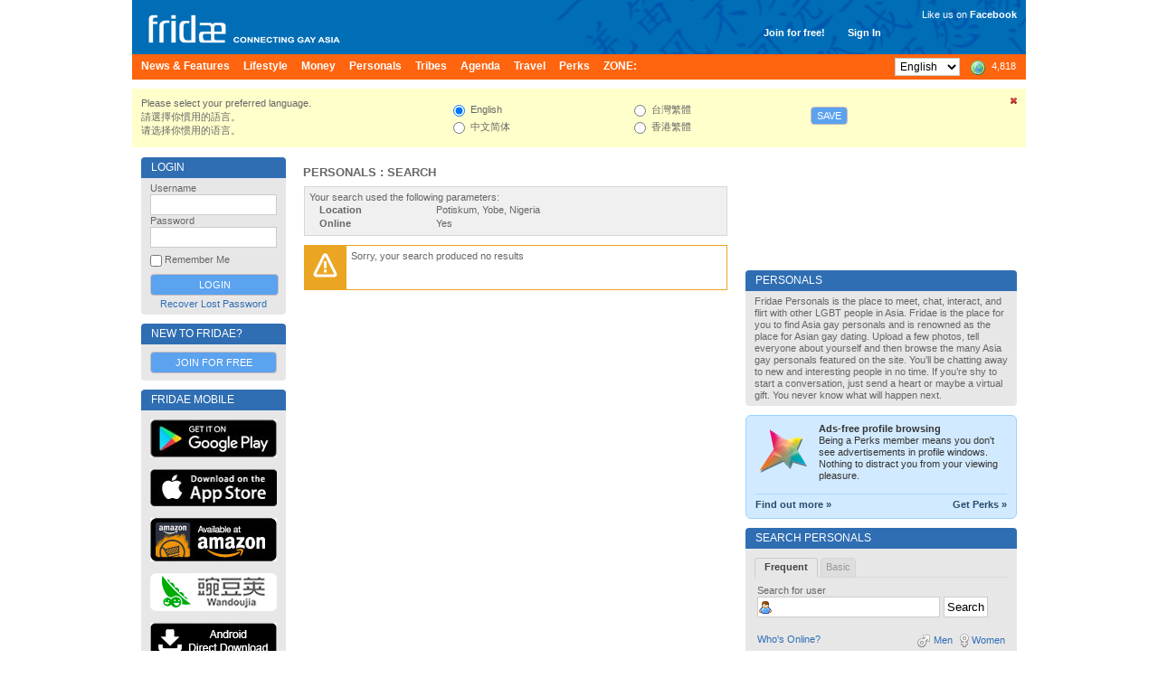

--- FILE ---
content_type: text/html; charset=UTF-8
request_url: https://www.fridae.asia/gay-asia-personals/search-results.php?c=0c8ee101e6d3fdc61743e9de77b7f0e5-76df316d4741a13008e86ca9662b9eae&giftshow=0
body_size: 15170
content:
<!DOCTYPE html>
<html lang="en" >
<head>
<meta charset="utf-8">
<meta name="apple-itunes-app" content="app-id=400632898">
<meta http-equiv="X-UA-Compatible" content="IE=edge" />
<title>Fridae | Empowering LGBT Asia</title>
<!-- 20260123101611 // production // www1 -->
<meta http-equiv="Content-type" content="text/html; charset=utf-8" />
<meta name="google-site-verification" content="xcLjAvHRISiv-2TXR2q0Z9Bcpb5tFPKb5fnhKSnQkbI" />
<meta name="description" content="Looking for love, friendship, or just fun? Join Fridae's gay personals to meet gay men and women across Asia. Get the best gay dating in Asia - for free!" />
<meta name="bitly-verification" content="c94a6777c34d" />
<meta http-equiv="imagetoolbar" content="no" />
<meta name="propeller" content="89f2bca1e9673a3145d5cc3fd0d38ab9" />
<meta name="keywords" content="best lgbt, top lgbt, top gay, best gay, NO 1 gay, NO 1 lgbt, gay, personals, lgbt, community, social networking, fridae, fridae.com, lesbian, date, dating, hearts, messages, gay sex, gay personals, gay dating, lesbian sex, lesbian dating, transsexuals, shemales, bisexuals, gay boys, gay girls, gay men, grrls, hot boys, hot girls, sexy guys, sexy girls, guys, girls, asia, gay asia, gam, gwm, gay asian, msm, fuck, aids, hiv, information, editorial, news, lifestyle, commentary, auto club, movie club, movies, cars, tennis, love, gay news, lesbian news, gay lifestyle, lesbian lifestyle, singapore, hong kong, china, malaysia, australia, thailand, united states, usa, america, taiwan, united kingdom, uk, britain, england, japan, canada, south korea, indonesia, vietnam, macau, france, philippines, germany, new zealand, netherlands, sydney, melbourne, guangzhou, san francisco, new york city, los angeles, shenzhen, petaling jaya, toronto, penang island, vancouver, johor bahru, central area, chaoyang district, nanjing, brisbane, perth, chengdu, hangzhou, subang jaya, kuching, central, cheras, chicago, paris, kota kinabalu, wuhan, seattle, ho chi minh city, bedok" />
<link rel="alternate" hreflang="x-default" href="http://www.fridae.asia/gay-asia-personals/search-results.php?c=0c8ee101e6d3fdc61743e9de77b7f0e5-76df316d4741a13008e86ca9662b9eae&giftshow=0" />
<link rel="alternate" hreflang="zh-Hant" href="http://www.fridae.asia/tc/gay-asia-personals/search-results.php?c=0c8ee101e6d3fdc61743e9de77b7f0e5-76df316d4741a13008e86ca9662b9eae&giftshow=0" />
<link rel="alternate" hreflang="zh-Hans" href="http://www.fridae.asia/sc/gay-asia-personals/search-results.php?c=0c8ee101e6d3fdc61743e9de77b7f0e5-76df316d4741a13008e86ca9662b9eae&giftshow=0" />
<link rel="alternate" hreflang="zh-Hans-HK" href="http://www.fridae.asia/hk/gay-asia-personals/search-results.php?c=0c8ee101e6d3fdc61743e9de77b7f0e5-76df316d4741a13008e86ca9662b9eae&giftshow=0" />
<link rel='stylesheet' type='text/css' href='https://cs.fridae.drstcdn.com/css/fridae2016.css?c' />
<link rel='stylesheet' type='text/css' href='https://cs.fridae.drstcdn.com/css/chat/mmc-chat.css?p' />
<link rel='stylesheet' type='text/css' href='https://cs.fridae.drstcdn.com/css/fridae-personals.css' />
<link rel='stylesheet' type='text/css' href='https://cs.fridae.drstcdn.com/css/jquery.modal.min.css' />
<link rel='stylesheet' type='text/css' href='https://cs.fridae.drstcdn.com/css/tooltip.css' />
<script type='text/javascript'>
/*NOREADY*/ 
userId=0;
userLang='en';
adminId=0;
prefix='';
</script>
<script type='text/javascript'>
/*NOREADY*/ var googletag = googletag || {}; 
 googletag.cmd = googletag.cmd || [];</script>
<script type='text/javascript'>
/*NOREADY*/ googletag.cmd.push(function() {
 addtag0 = googletag.defineSlot('/1107689/skyscraper_runofsite', [160, 600], 'div-gpt-ad-1360814740406-0').addService(googletag.pubads());
addtag1 = googletag.defineSlot('/1107689/mini_highlights', [160, 90], 'div-gpt-ad-1360813590042-1').addService(googletag.pubads());
addtag2 = googletag.defineSlot('/1107689/mini_agenda', [160, 90], 'div-gpt-ad-1360814120985-2').addService(googletag.pubads());
addtag3 = googletag.defineSlot('/1107689/mini_directory', [160, 90], 'div-gpt-ad-1360814147114-3').addService(googletag.pubads());
addtag4 = googletag.defineSlot('/1107689/feature_ros_clean', [300, 250], 'div-gpt-ad-1360814442931-4').addService(googletag.pubads());
addtag5 = googletag.defineSlot('/1107689/footer_728x90', [728, 90], 'div-gpt-ad-1406615342014-5').addService(googletag.pubads());
googletag.pubads().enableSingleRequest(); 
 googletag.pubads().collapseEmptyDivs(); 
 googletag.enableServices(); 
 });</script>
<script type='text/javascript' src='https://js.fridae.drstcdn.com/js/temp.js'></script>
<script type='text/javascript' src='https://js.fridae.drstcdn.com/js/jquery-1.4.2.min.js'></script>
<script type='text/javascript' src='https://js.fridae.drstcdn.com/js/yui/2.7.0/yahoo-dom-event/yahoo-dom-event.min.js'></script>
<script type='text/javascript' src='https://js.fridae.drstcdn.com/js/yui/2.7.0/connection/connection-min.js'></script>
<script type='text/javascript' src='https://js.fridae.drstcdn.com/js/yui/2.7.0/json/json-min.js'></script>
<script type='text/javascript' src='https://js.fridae.drstcdn.com/js/fridae-location-drilldown.min.js'></script>
<script type='text/javascript' src='https://js.fridae.drstcdn.com/js/jquery-1.8.min.js'></script>
<script type='text/javascript' src='https://js.fridae.drstcdn.com/js/jquery.qtip.js'></script>
<script type='text/javascript' src='https://js.fridae.drstcdn.com/js/jquery-timer.min.js'></script>
<script type='text/javascript' src='https://js.fridae.drstcdn.com/js/fridae.min.js?8.7'></script>
<script type='text/javascript' src='https://js.fridae.drstcdn.com/js/jquery-visable-min.js'></script>
</head>
<body class="FridaeVersionSix UserPreferenceHeightImperial UserPreferenceWeightImperial" onLoad="locationCleanup('loc');"><a name='topofpage'></a>
<div id="profilemodalview" style="display:none;">
    <iframe id="profilemodalviewframe" name="profilemodalviewframe" frameBorder="0" width="825px" height="693px" src=""></iframe>
</div>
<!-- BEGIN chat -->
    <div id="mmc-chat" class="color-default" style="">
        <!-- BEGIN CHAT BOX -->
        <div class="chat-box">
            <!-- BEGIN CHAT BOXS -->
            <ul class="boxs">
                
            </ul>
            <!-- END CHAT BOXS -->
            <div class="icons-set">
                <div class="stickers">
                    <div class="had-container">
                        <div class="row">
                            <div class="s12">
                                <ul class="tabs" style="width: 100%;height: 60px;">
                                    <li class="tab col s3">
                                        <a href="#tab1" class="active">
                                            <img src="https://im.fridae.drstcdn.com/img/icons/smile/1.png" alt="" />
                                        </a>
                                    </li>
                                    <li class="tab col s3"><a href="#tab2">Test 2</a></li>
                                </ul>
                            </div>
                            <div id="tab1" class="s12 tab-content">
                                <ul>
                                    <li><img src="https://im.fridae.drstcdn.com/img/icons/smile/1.png" /></li>
                                    <li><img src="https://im.fridae.drstcdn.com/img/icons/smile/10.png" /></li>
                                    <li><img src="https://im.fridae.drstcdn.com/img/icons/smile/11.png" /></li>
                                    <li><img src="https://im.fridae.drstcdn.com/img/icons/smile/12.png" /></li>
                                    <li><img src="https://im.fridae.drstcdn.com/img/icons/smile/13.png" /></li>
                                    <li><img src="https://im.fridae.drstcdn.com/img/icons/smile/14.png" /></li>
                                    <li><img src="https://im.fridae.drstcdn.com/img/icons/smile/2.png" /></li>
                                    <li><img src="https://im.fridae.drstcdn.com/img/icons/smile/3.png" /></li>
                                    <li><img src="https://im.fridae.drstcdn.com/img/icons/smile/4.png" /></li>
                                    <li><img src="https://im.fridae.drstcdn.com/img/icons/smile/5.png" /></li>
                                    <li><img src="https://im.fridae.drstcdn.com/img/icons/smile/6.png" /></li>
                                    <li><img src="https://im.fridae.drstcdn.com/img/icons/smile/7.png" /></li>
                                    <li><img src="https://im.fridae.drstcdn.com/img/icons/smile/8.png" /></li>
                                    <li><img src="https://im.fridae.drstcdn.com/img/icons/smile/9.png" /></li>
                                </ul>
                            </div>
                            <div id="tab2" class="s12 tab-content">Test 2</div>
                        </div>
                    </div>
                </div>
            </div>
        </div>
    </div>
        <!-- END CHAT BOX -->

<div id='LangEN'  >  <div id='EdEN'>
<div class='Website'>
<div class='SkinStandard' style='background:none;'>

<div class='FridaeMasthead'>
<div class=''>
<div class='Masthead' style='background:url(https://im.fridae.drstcdn.com/img/fridae-header-2016.jpg) no-repeat'>
  <div class='MastTop' style='background:none'>
    <a href='/'><h1 class='Logo'><span>Fridae</span></h1></a>
    <div class='Account' style='right: 160px; top: 30px'><span class='Item'><a href='/signup'>Join for free!</a></span><span class='Item'><a href='#loginform'>Sign In</a></span></div>
<div class='Account' style='font-weight:normal; text-align: right; top: 10px'><div style='padding-bottom: 5px'>Like us on <a href='https://www.facebook.com/pages/Fridae/93146446386' target='_blank' style='color: #fff'><strong style='font-weight:bold;'>Facebook</strong></a></div> <iframe src='//www.facebook.com/plugins/like.php?locale=en_GB&href=http%3A%2F%2Fwww.facebook.com%2Fpages%2FFridae%2F93146446386&amp;send=false&amp;layout=button_count&amp;width=85&amp;show_faces=false&amp;font=arial&amp;colorscheme=light&amp;action=like&amp;height=21&amp;appId=585007508200342' scrolling='no' frameborder='0' style='border:none; overflow:hidden; width:85px; height:21px;' allowTransparency='true'></iframe></div>
  </div>
  <div class='MastMenu'>
<table class='MenubarInner'><tr>
<td class='L'><table><tr>
<td class='Inactive' id='optnewsfeatures'><span><a href='/gay-news/'><h4>News & Features </h4></a></span></td>
<td class='Inactive' id='optlifestyle'><span><a href='/lifestyle/'><h4>Lifestyle </h4></a></span></td>
<td class='Inactive' id='optMoney'><span><a href='/money/'><h4>Money </h4></a></span></td>
<td class='Inactive' id='optpersonals'><span><a href='/gay-asia-personals/'><h4>Personals </h4></a></span></td>
<td class='Inactive' id='opttribes'><span><a href='/gay-discussion-forums/'><h4>Tribes </h4></a></span></td>
<td class='Inactive' id='optagenda'><span><a href='/agenda/'><h4>Agenda </h4></a></span></td>
<td class='Inactive' id='opttravel'><span><a href='/travel-gay-asia/browse.php'><h4>Travel </h4></a></span></td>
<td class='Inactive' id='optperks'><span><a href='/membership/'><h4>Perks </h4></a></span></td>
<td id='opzone' class='Inactive'><span><a href='/zone'><h4>ZONE:</h4></a></span></td></tr></table>
</td>
<td class='R'><table><tr>
<td class='Lang'><select name="lang" id="lang" autocomplete="off" onchange="languageChange();"><option value="en" selected="selected">English</option><option value="sc">&#20013;&#25991;&#31616;&#20307;</option><option value="tc">&#21488;&#28771;&#32321;&#39636;</option><option value="hk">&#39321;&#28207;&#32321;&#39636;</option></select></td>
<td class='OnlineNumber'><a href='/gay-asia-personals/index.php' title='Worldwide'><span class='Number World'>4,818</span></a></td>
</tr></table>
</td>
</tr></table>
</div>
</div>
</div>
</div>
<div class='Fridae'>
<div class='EditionSelection' id='editionSelectionDiv'>
<div class='Close'><a href='javascript:langSelectClose();' title='Close this panel'><img src='/img/fugue/cross-small.png' width='16' height='16' /></a></div>
<div class='Intro'>
<p>Please select your preferred language.</p>
<p>&#35531;&#36984;&#25799;&#20320;&#24931;&#29992;&#30340;&#35486;&#35328;&#12290;</p>
<p>&#35831;&#36873;&#25321;&#20320;&#24815;&#29992;&#30340;&#35821;&#35328;&#12290;</p>
</div>
<div class='Options1 LangOpts'>
<div><input type="radio" name="langselect" id="langselecten" value="en" class="Radio" checked="checked" onclick="selectedEdition = 'en';"> English</div>
<div><input type="radio" name="langselect" id="langselectsc" value="sc" class="Radio" onclick="selectedEdition = 'sc';"> &#20013;&#25991;&#31616;&#20307;</div>
</div>
<div class='Options2 LangOpts'>
<div><input type="radio" name="langselect" id="langselecttc" value="tc" class="Radio" onclick="selectedEdition = 'tc';"> &#21488;&#28771;&#32321;&#39636;</div>
<div><input type="radio" name="langselect" id="langselecthk" value="hk" class="Radio" onclick="selectedEdition = 'hk';"> &#39321;&#28207;&#32321;&#39636;</div>
</div>
<div class='SaveBtn'><button name="langSelectButton" id="langSelectButton" class="Button" onclick="return langSelectSave();">Save</button></div>
</div>
<table cellspacing='10' cellpadding='0' border='0' class='Content' id='ContentArea'><tr valign='top'>
<td id="LeftColumn"><div id='LeftColumnInner'>
<a name='loginform'></a>
<div class='Box'>
<div class='Upper'><table class='Title'><tr><td class='L'><h2>Login</h2></td></tr></table></div><div class='BoxContent'>
<div class='Inner'>
<div class='PanelLogin'>
<form action="/login.php" method="post" id="" name="" class=""><input type="hidden" name="destination" id="destination" value="http://www.fridae.asia/gay-asia-personals/search-results.php?c=0c8ee101e6d3fdc61743e9de77b7f0e5-76df316d4741a13008e86ca9662b9eae&amp;giftshow=0" /><div class='Username'>
    <label for='login'>Username</label>
    <input type="text" name="username" id="username" value="" class="Text" autocomplete="off" autocorrect="off" autocapitalize="off" spellcheck="off" />
</div>
<div class='Password'>
    <label for='password'>Password</label>
    <input type="password" name="password" id="password" value="" class="Text" />
</div>
<div class='Remember'><input type="checkbox" name="remember" id="remember" value="1" class="Checkbox"> Remember Me</div>
<div class='Submit'>
    <input type="submit" name="signIn" id="signIn" value="Login" class="Submit" />
</div>
<div class='Forgot'><a href='/service/lost-password.php'>Recover Lost Password</a></div>
</form></div>
</div>
</div>
</div>
<div class='Box'>
<div class='Upper'><table class='Title'><tr><td class='L'><h2>New to Fridae?</h2></td></tr></table></div><div class='BoxContent'>
<div class='Inner'>
<div align='center'>
<a href='/signup/' class='btn'>Join for Free</a>
</div>
</div>
</div>
</div>
<div class='PanelApp'>
<div class='Box'>
<div class='Upper'><table class='Title'><tr><td class='L'><h2>Fridae Mobile</h2></td></tr></table></div><div class='BoxContent'>
<div class='Inner'>
<a href='https://play.google.com/store/apps/details?id=com.dragonstack.fridae&hl=en' target='_blank'>
<img alt='Fridae Android App' src='https://im.fridae.drstcdn.com/img/app/android-app-button-en.jpg' style='padding: 5px 0'>
</a><a href='https://itunes.apple.com/gb/app/fridae-gay-lesbian-transgender/id400632898' target='_blank'>
<img alt='Fridae iOS App' src='https://im.fridae.drstcdn.com/img/app/btn-appstore_en.jpg' style='padding: 5px 0'>
</a><a href='https://www.amazon.com/Fridae-asia-Fridae-LGBT-Asia/dp/B01G8TOW5A' target='_blank'>
<img alt='Fridae Android App on Amazon' src='https://im.fridae.drstcdn.com/img/app/amazon-appstore.jpg' style='padding: 5px 0'>
</a><a href='http://www.wandoujia.com/apps/com.dragonstack.fridae' target='_blank'>
<img alt='Fridae下载_Fridae手机版下载_Fridae安卓版免费下载 - 豌豆荚官网' src='https://im.fridae.drstcdn.com/img/app/android-app-button-pp.png' style='padding: 5px 0'>
</a><a href='http://fridae.asia/downloads/com.dragonstack.fridae-latest.apk' target='_blank'>
<img alt='Fridae Android App Direct Download' src='https://im.fridae.drstcdn.com/img/app/directen.png' style='padding: 5px 0'>
</a></div>
</div>
</div>
</div>
<div class='PerksBox'>
                            <div class='ContentPad'>
                                <div class='PBContent'>
                                    <div align='center'>
                                        <a href='http://www.wandoujia.com/apps/com.dragonstack.fridae' target='_blank'>
                                            <img src='https://im.fridae.drstcdn.com/img/app/pp-qr.png' alt='Wandoujia' />
                                        </a>
                                    </div>
                                </div>
                            </div>
                          </div><div class='PerksBox'>
<div class='ContentPad'>
<div class='PBTitle' ><a style='height: auto;' href='/membership/'><span>Fridae Perks</span></a></div>
<div class='PBContent'><div align='center'>
<div class='Button'><a href='/membership/index.php?src=leftnavblurp' class='btn'>Tell Me More</a></div>
</div>
</div>
</div>
</div><div class='PanelApp'>
                        <div class='PBContent'>
                            <div align='center'>
                                 <a href='/membership/purchase.php'>
                                    <img src='https://im.fridae.drstcdn.com/img/perks/multicurrency-en-min.jpg' alt='Perks' />
                                </a>
                            </div>
                        </div>
                  </div><div class='AdZone' style=''>
<div class='AdZoneId'>Advertisement</div>
<!-- skyscraper_runofsite -->
        <div id='div-gpt-ad-1360814740406-0' style=' '>
        <script type='text/javascript'>
        googletag.cmd.push(function() { googletag.display('div-gpt-ad-1360814740406-0'); });
        </script>
        </div>
</div>
<div class='AdZone'>
<div class='AdZoneId'>Highlights</div>
<!-- mini_highlights -->
        <div id='div-gpt-ad-1360813590042-1' style='width:160px; '>
        <script type='text/javascript'>
        googletag.cmd.push(function() { googletag.display('div-gpt-ad-1360813590042-1'); });
        </script>
        </div>
</div>
<div class='AdZone'>
<div class='AdZoneId'></div>
<!-- mini_agenda -->
        <div id='div-gpt-ad-1360814120985-2' style='width:160px; '>
        <script type='text/javascript'>
        googletag.cmd.push(function() { googletag.display('div-gpt-ad-1360814120985-2'); });
        </script>
        </div>
</div>
<div class='AdZone'>
<div class='AdZoneId'></div>
<!-- mini_directory -->
        <div id='div-gpt-ad-1360814147114-3' style='width:160px; '>
        <script type='text/javascript'>
        googletag.cmd.push(function() { googletag.display('div-gpt-ad-1360814147114-3'); });
        </script>
        </div>
</div>
<div class='PanelSocial'>
<div class='Box'>
<div class='Upper'><table class='Title'><tr><td class='L'><h2>More About Us</h2></td></tr></table></div><div class='BoxContent'>
<div class='Inner'>
<div class='FridaeBlog'>
<div class='Head'>Latest Blog Post</div>
<div class='Post'><a href='/asian-gay-blog/2017/01/01/13659.change-is-not-always-a-bad-thing'>Change is not always a bad thing (Jan 1)</a></div>
</div>
<div class='Links'>
<a class='Social' style='text-align: center' href='http://www.twitter.com/fridae' target='_new'><img src='https://im.fridae.drstcdn.com/img/twitter-banner.jpg' alt='twitter' /></a>
<a class='Social' style='text-align: center' href='http://www.facebook.com/fridaelgbt' target='_new'><img src='https://im.fridae.drstcdn.com/img/facebook-banner.jpg' alt='facebook' /></a>
<a class='Social' style='text-align: center' href='http://weibo.com/u/5901232202' target='_new'><img src='https://im.fridae.drstcdn.com/img/weibo-banner.jpg' alt='weibo' /></a>
<a class='Social' style='text-align: center' href='http://instagram.com/fridae.asia?ref=badge' target='_new'><img src='https://im.fridae.drstcdn.com/img/ig-badge-view-24.png' alt='instagram' /></a>
</div>
</div>
</div>
</div>
</div>
                
<div class='PanelNewsletter'>
<div class='Box'>
<div class='Upper'><table class='Title'><tr><td class='L'><h2>Newsletters</h2></td></tr></table></div><div class='BoxContent'>
<div class='Inner'>
<ul>
<li><a href='/newsletters/index.php?action=archive&nl=general'>Fridae Newsletter - English Edition</a></li><li><a href='/newsletters/index.php?action=archive&nl=movieclubsg'>Movie Club</a></li><li><a href='/newsletters/index.php?action=archive&nl=autoclub'>Auto Club</a></li></ul>
<div class='Button'><a href='/newsletters/' class='btn'>Subscribe</a></div>
<p align='center' style='padding: 0; margin: 5px 0;'><a href='/newsletters/'>Manage Subscriptions</a></p>
</div>
</div>
</div>
</div>
</div></td><td id='MiddleColumn'><div id='MiddleColumnInner'><div class='PersonalsResults'>
<div class='Box'>
<div class='Upper'><table class='Title'><tr><td class='L'><h2>Personals : Search</h2></td></tr></table></div><div class='BoxContent'>
<div class='Inner'>
<!--  -->
<div class='Parameters'>
<p>Your search used the following parameters:<br>
<table>
<tr><td class='Name'>Location</td><td class='Value'>Potiskum, Yobe, Nigeria</td></tr>
<tr><td class='Name'>Online</td><td class='Value'>Yes</td></tr>
</table>
</div>
<div class='Message clear'><div class='Notice'>
<table><tr>
<td class='Icon'><img src='/img/blank.gif' width='35' height='35' /></td>
<td class='Text'>Sorry, your search produced no results</td>
</tr></table>
</div></div>
</div>
</div>
</div>
</div>
</div></td>
<td id="RightColumn"><div id='RightColumnInner'>
<div style='height:125px;'></div><div class='Box'>
<div class='Upper'><table class='Title'><tr><td class='L'><h2>Personals</h2></td></tr></table></div><div class='BoxContent'>
<div class='Inner'>
Fridae Personals is the place to meet, chat, interact, and flirt with other LGBT people in Asia. Fridae is the place for you to find Asia gay personals and is renowned as the place for Asian gay dating. Upload a few photos, tell everyone about yourself and then browse the many Asia gay personals featured on the site. You’ll be chatting away to new and interesting people in no time. If you’re shy to start a conversation, just send a heart or maybe a virtual gift. You never know what will happen next.</div>
</div>
</div>
<div class='PanelRightPerks'><div class='PerksRightBox'>
    <div class='PerksHolder'>        <table><tr>               <td class='PerksLogo'><img src='/img/perks/button-perkslogo.png' /></td>               <td class='PerksBlurp'><strong>Ads-free profile browsing</strong><br />Being a Perks member means you don't see advertisements in profile windows. Nothing to distract you from your viewing pleasure.</td>        </tr></table>        <div class='PerksMore'>            <div class='' style='float: left'><a href='/perks/?src=rightblurpnew'>Find out more &raquo;</a></div>            <div class='' style='float: right'><a href='/perks/purchase.php?src=rightblurpnew'>Get Perks &raquo;</a></div>        </div>        <br clear='both' />    </div></div></div>
<div class='PanelSearchPersonals'><div class='Box'>
<div class='Upper'><table class='Title'><tr><td class='L'><h2>Search Personals</h2></td></tr></table></div><div class='BoxContent'>
<div class='Tabset'>
<div class='TabLayoutStandard'><div class='Tabs'>
<ul><li id='searchpersonals1'><a href='javascript:void(0);' onClick="clickTab('searchpersonals', 'searchpersonals1');">Frequent</a></li>
<li id='searchpersonals2'><a href='javascript:void(0);' onClick="clickTab('searchpersonals', 'searchpersonals2');">Basic</a></li>
</ul>
</div>
</div>
<div class='Inner'>
<div id='searchpersonals1content'><div class='UsernameSearch'>
<form action="/gay-asia-personals/search-process.php" method="post" id="usernamesearchform" name="usernamesearchform" class=""><input type="hidden" name="usermatchtype" id="usermatchtype" value="partial" /><table><tr>
<td><label for='userSearch'>Search for user</label>
    <div class='UsernameInput'><input type="text" name="username" id="username" value="" class="Text" /></div></td>
<td><input type="submit" name="submitBtn" id="submitBtn" value="Search" class="Submit" onclick="if (!document.forms['usernamesearchform'].username.value) return false;" /></td>
</tr></table>
</form></div>
<ul class='QuickLinks'>
<li><a href='/gay-asia-personals/whosonline.php'>Who's Online?</a> <div class='Filter'><a href='/gay-asia-personals/whosonline.php?gender=F'><img src='https://im.fridae.drstcdn.com/img/fugue/gender-female.png' />Women</a></div><div class='Filter'><a href='/gay-asia-personals/whosonline.php?gender=M'><img src='/img/fugue/gender.png' /> Men</a></div></li>
<li><a href='/gay-asia-personals/radar.php'>Radar - Who's Around You</a> <div class='Filter'><a href='/gay-asia-personals/radar.php?gender=F'><img src='https://im.fridae.drstcdn.com/img/fugue/gender-female.png' />Women</a></div><div class='Filter' style='margin-left:0'><a href='/gay-asia-personals/radar.php?gender=M'><img src='/img/fugue/gender.png' /> Men</a></div></li><li><a href='/gay-asia-personals/mobile.php'>Fridae Mobile App Users </a> <div class='Filter'><a href='/gay-asia-personals/mobile.php?gender=F'><img src='https://im.fridae.drstcdn.com/img/fugue/gender-female.png' />Women</a></div><div class='Filter' style='margin-left:0'><a href='/gay-asia-personals/mobile.php?gender=M'><img src='/img/fugue/gender.png' /> Men</a></div></li><li><a href='/gay-asia-personals/hot.php'>The Hot List </a> <div class='Filter'><a href='/gay-asia-personals/hot.php?gender=F'><img src='https://im.fridae.drstcdn.com/img/fugue/gender-female.png' />Women</a></div><div class='Filter' style='margin-left:0'><a href='/gay-asia-personals/hot.php?gender=M'><img src='/img/fugue/gender.png' /> Men</a></div></li><li><a href='/gay-asia-personals/gift.php'>The Gift List </a> <div class='Filter'><a href='/gay-asia-personals/gift.php?gender=F'><img src='https://im.fridae.drstcdn.com/img/fugue/gender-female.png' />Women</a></div><div class='Filter' style='margin-left:0'><a href='/gay-asia-personals/gift.php?gender=M'><img src='/img/fugue/gender.png' /> Men</a></div></li><li><a href='/gay-asia-personals/birthday.php'>Birthday Today!</a> <div class='Filter'><a href='/gay-asia-personals/birthday.php?gender=F'><img src='https://im.fridae.drstcdn.com/img/fugue/gender-female.png' />Women</a></div><div class='Filter' style='margin-left:0'><a href='/gay-asia-personals/birthday.php?gender=M'><img src='/img/fugue/gender.png' /> Men</a></div></li>
<li><a href='/gay-asia-personals/visitorsto.php'>Visitors to United States</a> <div class='Filter'><a href='/gay-asia-personals/visitors.php?gender=F'><img src='https://im.fridae.drstcdn.com/img/fugue/gender-female.png' />Women</a></div><div class='Filter' style='margin-left:0'><a href='/gay-asia-personals/visitors.php?gender=M'><img src='/img/fugue/gender.png' /> Men</a></div></li>
<li><a href='/gay-asia-personals/whosnew.php'>Who's New?</a> <div class='Filter'><a href='/gay-asia-personals/whosnew.php?type=B'><img src='https://im.fridae.drstcdn.com/img/fugue/calendar-select-month.png' style='padding-right:3px; opacity:0.6;
filter:alpha(opacity=60);' />30 days</a></div><div class='Filter' style='margin-left:0'><a href='/gay-asia-personals/whosnew.php?type=A'><img src='https://im.fridae.drstcdn.com/img/fugue/calendar-select-days-span.png' style='padding-right:3px; opacity:0.6;
filter:alpha(opacity=60);' />7 days</a></div></li>
<li><a href='/gay-asia-personals/search.php?ft=a'>Advanced Search</a></li>
<li><a href='/gay-asia-personals/search.php?ft=i'>Interest Search</a></li>
<li><a href='/fresh/'>Fresh</a> <div class='Filter'><a href='/fresh/'>Pictures</a> &nbsp;|&nbsp; <a href='/fresh/profiles.php'>Profiles</a> &nbsp;|&nbsp; <a href='/fresh/blogs.php'>Blogs</a></div></li>
</ul>
</div>
<div id='searchpersonals2content'>
<form action="/gay-asia-personals/search-process.php" method="get" id="" name="" class=""><table class='KeyValue'>
<tr>
	<td class='Key'>I am</td>
	<td class='Value SelectGender'>
		<select name="viewergender" id="viewergender" autocomplete="off"><option value="M">Male</option><option value="F">Female</option><option value="FTM">FTM</option><option value="MTF">MTF</option><option value="I">Intersex</option></select></td></tr>
<tr>
	<td class='Key'>Interested In</td>
	<td class='Value SelectGender'>
		<select name="seekgender" id="seekgender" autocomplete="off"><option value="0"></option><option value="M">Men</option><option value="F">Women</option><option value="FTM">FTM</option><option value="MTF">MTF</option><option value="I">Intersex</option></select></td></tr>
<tr>
	<td class='Key'>For</td>
	<td class='Value SelectGender'>
		<select name="vieweractivity" id="vieweractivity" autocomplete="off"><option value="0"></option><option value="F">Friendship</option><option value="R">Relationship</option><option value="A">Action</option><option value="C">Chat</option></select></td></tr>
<tr>
	<td class='Key'>Age</td>
	<td class='Value SelectAge'>
	        <select name="agemin" id="agemin" autocomplete="off"><option value="0"></option><option value="18">18</option><option value="19">19</option><option value="20">20</option><option value="21">21</option><option value="22">22</option><option value="23">23</option><option value="24">24</option><option value="25">25</option><option value="26">26</option><option value="27">27</option><option value="28">28</option><option value="29">29</option><option value="30">30</option><option value="31">31</option><option value="32">32</option><option value="33">33</option><option value="34">34</option><option value="35">35</option><option value="36">36</option><option value="37">37</option><option value="38">38</option><option value="39">39</option><option value="40">40</option><option value="41">41</option><option value="42">42</option><option value="43">43</option><option value="44">44</option><option value="45">45</option><option value="46">46</option><option value="47">47</option><option value="48">48</option><option value="49">49</option><option value="50">50</option><option value="51">51</option><option value="52">52</option><option value="53">53</option><option value="54">54</option><option value="55">55</option><option value="56">56</option><option value="57">57</option><option value="58">58</option><option value="59">59</option><option value="60">60</option><option value="61">61</option><option value="62">62</option><option value="63">63</option><option value="64">64</option><option value="65">65</option><option value="66">66</option><option value="67">67</option><option value="68">68</option><option value="69">69</option><option value="70">70</option><option value="71">71</option><option value="72">72</option><option value="73">73</option><option value="74">74</option><option value="75">75</option><option value="76">76</option><option value="77">77</option><option value="78">78</option><option value="79">79</option><option value="80">80</option><option value="81">81</option><option value="82">82</option><option value="83">83</option><option value="84">84</option><option value="85">85</option><option value="86">86</option><option value="87">87</option><option value="88">88</option><option value="89">89</option><option value="90">90</option><option value="91">91</option><option value="92">92</option><option value="93">93</option><option value="94">94</option><option value="95">95</option><option value="96">96</option><option value="97">97</option><option value="98">98</option><option value="99">99</option></select>		to
	        <select name="agemax" id="agemax" autocomplete="off"><option value="0"></option><option value="18">18</option><option value="19">19</option><option value="20">20</option><option value="21">21</option><option value="22">22</option><option value="23">23</option><option value="24">24</option><option value="25">25</option><option value="26">26</option><option value="27">27</option><option value="28">28</option><option value="29">29</option><option value="30">30</option><option value="31">31</option><option value="32">32</option><option value="33">33</option><option value="34">34</option><option value="35">35</option><option value="36">36</option><option value="37">37</option><option value="38">38</option><option value="39">39</option><option value="40">40</option><option value="41">41</option><option value="42">42</option><option value="43">43</option><option value="44">44</option><option value="45">45</option><option value="46">46</option><option value="47">47</option><option value="48">48</option><option value="49">49</option><option value="50">50</option><option value="51">51</option><option value="52">52</option><option value="53">53</option><option value="54">54</option><option value="55">55</option><option value="56">56</option><option value="57">57</option><option value="58">58</option><option value="59">59</option><option value="60">60</option><option value="61">61</option><option value="62">62</option><option value="63">63</option><option value="64">64</option><option value="65">65</option><option value="66">66</option><option value="67">67</option><option value="68">68</option><option value="69">69</option><option value="70">70</option><option value="71">71</option><option value="72">72</option><option value="73">73</option><option value="74">74</option><option value="75">75</option><option value="76">76</option><option value="77">77</option><option value="78">78</option><option value="79">79</option><option value="80">80</option><option value="81">81</option><option value="82">82</option><option value="83">83</option><option value="84">84</option><option value="85">85</option><option value="86">86</option><option value="87">87</option><option value="88">88</option><option value="89">89</option><option value="90">90</option><option value="91">91</option><option value="92">92</option><option value="93">93</option><option value="94">94</option><option value="95">95</option><option value="96">96</option><option value="97">97</option><option value="98">98</option><option value="99">99</option></select>		</td></tr>
<tr>
	<td colspan='2' class='SelectLocation'>
		<div class='LocationSelector' id='loc-cnt'>
<div id='loc-divcountry'><span>Country</span><select name="loc-country" id="loc-country" autocomplete="off" onchange="changeCountry('loc');"><option value="0">All Countries</option><optgroup label="---------- "><option value="13">Australia</option><option value="38">Canada</option><option value="44">China</option><option value="95">Hong Kong</option><option value="112">Korea (South)</option><option value="98">India</option><option value="99">Indonesia</option><option value="106">Japan</option><option value="128">Malaysia</option><option value="168">Philippines</option><option value="188">Singapore</option><option value="206">Taiwan</option><option value="209">Thailand</option><option value="222">United Kingdom</option><option value="223" selected="selected">United States</option><option value="230">Vietnam</option></optgroup><optgroup label="----------"><option value="1">Afghanistan</option><option value="2">Albania</option><option value="3">Algeria</option><option value="4">American Samoa</option><option value="5">Andorra</option><option value="6">Angola</option><option value="7">Anguilla</option><option value="8">Antarctica</option><option value="9">Antigua&amp;Barbuda</option><option value="10">Argentina</option><option value="11">Armenia</option><option value="12">Aruba</option><option value="13">Australia</option><option value="14">Austria</option><option value="15">Azerbaijan</option><option value="16">Bahamas</option><option value="17">Bahrain</option><option value="18">Bangladesh</option><option value="19">Barbados</option><option value="20">Belarus</option><option value="21">Belgium</option><option value="22">Belize</option><option value="23">Benin</option><option value="24">Bermuda</option><option value="25">Bhutan</option><option value="26">Bolivia</option><option value="27">Bosnia and Herzegovina</option><option value="28">Botswana</option><option value="29">Bouvet Island</option><option value="30">Brazil</option><option value="31">British Indian Ocean Territory</option><option value="240">British Virgin Islands</option><option value="32">Brunei Darussalam</option><option value="33">Bulgaria</option><option value="34">Burkina Faso</option><option value="35">Burundi</option><option value="36">Cambodia</option><option value="37">Cameroon</option><option value="38">Canada</option><option value="39">Cape Verde</option><option value="40">Cayman Islands</option><option value="41">Central African Republic</option><option value="42">Chad</option><option value="43">Chile</option><option value="44">China</option><option value="45">Christmas Island</option><option value="46">Cocos (Keeling) Islands</option><option value="47">Colombia</option><option value="241">Comoros</option><option value="49">Congo</option><option value="252">Congo, Democratic Republic</option><option value="51">Cook Islands</option><option value="52">Costa Rica</option><option value="53">Cote d'Ivoire</option><option value="54">Croatia (Hrvatska)</option><option value="55">Cuba</option><option value="56">Cyprus</option><option value="57">Czech Republic</option><option value="58">Denmark</option><option value="242">Diego Garcia</option><option value="59">Djibouti</option><option value="60">Dominica</option><option value="61">Dominican Republic</option><option value="62">East Timor</option><option value="63">Ecuador</option><option value="64">Egypt</option><option value="65">El Salvador</option><option value="66">Equatorial Guinea</option><option value="253">Eritrea</option><option value="243">Estonia</option><option value="244">Ethiopia</option><option value="67">Falkland Islands</option><option value="68">Faroe Islands</option><option value="69">Fiji</option><option value="70">Finland</option><option value="71">France</option><option value="73">French Guiana</option><option value="74">French Polynesia</option><option value="75">French Southern Territories</option><option value="76">Gabon</option><option value="77">Gambia</option><option value="78">Georgia</option><option value="79">Germany</option><option value="80">Ghana</option><option value="81">Gibraltar</option><option value="82">Greece</option><option value="83">Greenland</option><option value="84">Grenada</option><option value="85">Guadeloupe</option><option value="86">Guam</option><option value="87">Guatemala</option><option value="88">Guinea</option><option value="89">Guinea-Bissau</option><option value="90">Guyana</option><option value="91">Haiti</option><option value="92">Heard and McDonald Islands</option><option value="93">Holy See</option><option value="94">Honduras</option><option value="95">Hong Kong</option><option value="96">Hungary</option><option value="97">Iceland</option><option value="98">India</option><option value="99">Indonesia</option><option value="100">Iran</option><option value="101">Iraq</option><option value="102">Ireland</option><option value="103">Israel</option><option value="104">Italy</option><option value="105">Jamaica</option><option value="106">Japan</option><option value="107">Jordan</option><option value="108">Kazakhstan</option><option value="109">Kenya</option><option value="110">Kiribati</option><option value="111">Korea (North)</option><option value="112">Korea (South)</option><option value="113">Kuwait</option><option value="246">Kyrgystan</option><option value="247">Laos</option><option value="116">Latvia</option><option value="117">Lebanon</option><option value="118">Lesotho</option><option value="119">Liberia</option><option value="248">Libya</option><option value="121">Liechtenstein</option><option value="122">Lithuania</option><option value="123">Luxembourg</option><option value="124">Macau</option><option value="249">Macedonia</option><option value="126">Madagascar</option><option value="127">Malawi</option><option value="128">Malaysia</option><option value="129">Maldives</option><option value="130">Mali</option><option value="131">Malta</option><option value="132">Marshall Islands</option><option value="133">Martinque</option><option value="134">Mauritania</option><option value="135">Mauritius</option><option value="136">Mayotte</option><option value="137">Mexico</option><option value="138">Micronesia</option><option value="139">Moldova</option><option value="140">Monaco</option><option value="141">Mongolia</option><option value="256">Montenegro</option><option value="142">Montserrat</option><option value="143">Morocco</option><option value="144">Mozambique</option><option value="145">Myanmar</option><option value="146">Namibia</option><option value="147">Nauru</option><option value="148">Nepal</option><option value="149">Netherlands</option><option value="150">Netherlands Antilles</option><option value="151">New Caledonia</option><option value="152">New Zealand</option><option value="153">Nicaragua</option><option value="154">Niger</option><option value="155">Nigeria</option><option value="156">Niue</option><option value="157">Norfolk Island</option><option value="158">Northern Mariana Islands</option><option value="159">Norway</option><option value="160">Oman</option><option value="161">Pakistan</option><option value="162">Palau</option><option value="250">Palestine</option><option value="164">Panama</option><option value="165">Papua New Guinea</option><option value="166">Paraguay</option><option value="167">Peru</option><option value="168">Philippines</option><option value="169">Pitcairn Islands</option><option value="170">Poland</option><option value="171">Portugal</option><option value="172">Puerto Rico</option><option value="173">Qatar</option><option value="174">Reunion</option><option value="175">Romania</option><option value="176">Russia</option><option value="177">Rwanda</option><option value="178">Saint Kitts and Nevis</option><option value="179">Saint Lucia</option><option value="180">Saint Vincent and the Grenadines</option><option value="181">Samoa</option><option value="182">San Marino</option><option value="183">Sao Tome&amp;Principe</option><option value="184">Saudi Arabia</option><option value="185">Senegal</option><option value="255">Serbia</option><option value="186">Seychelles</option><option value="187">Sierra Leone</option><option value="188">Singapore</option><option value="189">Slovak Republic</option><option value="190">Slovenia</option><option value="191">Solomon Islands</option><option value="192">Somalia</option><option value="193">South Africa</option><option value="194">South Georgia and the South Sandwich Islands</option><option value="195">Spain</option><option value="196">Sri Lanka</option><option value="197">St. Helena</option><option value="198">St. Pierre and Miquelon</option><option value="199">Sudan</option><option value="200">Suriname</option><option value="201">Svalbard and Jan Mayen Islands</option><option value="202">Swaziland</option><option value="203">Sweden</option><option value="204">Switzerland</option><option value="205">Syria</option><option value="206">Taiwan</option><option value="207">Tajikistan</option><option value="208">Tanzania</option><option value="209">Thailand</option><option value="210">Togo</option><option value="211">Tokelau</option><option value="212">Tonga</option><option value="213">Trinidad and Tobago</option><option value="214">Tunisia</option><option value="215">Turkey</option><option value="216">Turkmenistan</option><option value="217">Turks and Caicos Islands</option><option value="218">Tuvalu</option><option value="232">U.S.Virgin Islands</option><option value="219">Uganda</option><option value="220">Ukraine</option><option value="221">United Arab Emirates</option><option value="222">United Kingdom</option><option value="223">United States</option><option value="254">United States Minor Outlying Islands</option><option value="225">Uruguay</option><option value="226">Uzbekistan</option><option value="227">Vanuatu</option><option value="229">Venezuela</option><option value="230">Vietnam</option><option value="233">Wallis &amp; Futuna Islands</option><option value="234">Western Sahara</option><option value="235">Yemen</option><option value="236">Yugoslavia</option><option value="251">Zaire</option><option value="237">Zambia</option><option value="238">Zimbabwe</option></optgroup></select></div>
<div id='loc-divstate' style='display: block'><span>State</span><select name="loc-state" id="loc-state" autocomplete="off" onchange="changeState('loc');"><option value="0" selected="selected"></option><option value="17">Alabama</option><option value="16">Alaska</option><option value="20">American Samoa</option><option value="21">Arizona</option><option value="19">Arkansas</option><option value="14">Armed Forces Americas</option><option value="15">Armed Forces Europe, Middle East, & Canada</option><option value="18">Armed Forces Pacific</option><option value="22">California</option><option value="23">Colorado</option><option value="24">Connecticut</option><option value="26">Delaware</option><option value="4463">District of Columbia</option><option value="28">Federated States of Micronesia</option><option value="27">Florida</option><option value="29">Georgia</option><option value="30">Guam</option><option value="31">Hawaii</option><option value="33">Idaho</option><option value="34">Illinois</option><option value="35">Indiana</option><option value="32">Iowa</option><option value="36">Kansas</option><option value="37">Kentucky</option><option value="38">Louisiana</option><option value="41">Maine</option><option value="42">Marshall Islands</option><option value="40">Maryland</option><option value="39">Massachusetts</option><option value="43">Michigan</option><option value="44">Minnesota</option><option value="47">Mississippi</option><option value="45">Missouri</option><option value="48">Montana</option><option value="51">Nebraska</option><option value="55">Nevada</option><option value="52">New Hampshire</option><option value="53">New Jersey</option><option value="54">New Mexico</option><option value="56">New York</option><option value="49">North Carolina</option><option value="50">North Dakota</option><option value="46">Northern Mariana Islands</option><option value="57">Ohio</option><option value="58">Oklahoma</option><option value="59">Oregon</option><option value="62">Palau</option><option value="60">Pennsylvania</option><option value="63">Rhode Island</option><option value="64">South Carolina</option><option value="65">South Dakota</option><option value="66">Tennessee</option><option value="67">Texas</option><option value="68">Utah</option><option value="71">Vermont</option><option value="70">Virgin Islands</option><option value="69">Virginia</option><option value="72">Washington</option><option value="73">West Virginia</option><option value="74">Wisconsin</option><option value="75">Wyoming</option></select></div>
<div id='loc-divcity' style='display: none'><span>City</span><select name="loc-city" id="loc-city" autocomplete="off"><option value="0" selected="selected"></option></select></div>
</div>
<tr>
	<td class='SelectOptions' colspan='2'>
		<ul class='Options'>
		<li><input type="checkbox" name="flag_online" id="flag_online" value="1" class="Checkbox" checked="checked">     Online now</li>
        <!--<li><input type="checkbox" name="livingtogether" id="livingtogether" value="1" class="Checkbox" checked="checked">    Living Together</li>-->
		<li><input type="checkbox" name="flag_photo" id="flag_photo" value="1" class="Checkbox" checked="checked">      With photo</li>
		<!--<li><input type="checkbox" name="flag_privatephoto" id="flag_privatephoto" value="1" class="Checkbox"> Private photos</li>-->
		<li><input type="checkbox" name="flag_vault" id="flag_vault" value="1" class="Checkbox">        Photo vault</li>
		<li><input type="checkbox" name="flag_safesex" id="flag_safesex" value="1" class="Checkbox">      Safe sex</li>
		<li><input type="checkbox" name="flag_newusers" id="flag_newusers" value="1" class="Checkbox">     New <select name="flag_newtype" id="flag_newtype" autocomplete="off"><option value="A">7 days</option><option value="B">30 days</option></select></li>
				</ul>
        </td>
</tr>
</table>
<div class='Submit'>
	<input id="findProfile" class="btn" name="findProfile" type="submit" value="Search" />
</div>                                   
</form></div>
</div>
</div>
<script type='text/javascript'>$(document).ready(function() {
createTabSet('searchpersonals', ['searchpersonals1','searchpersonals2'], 'searchpersonals1');
});</script>
</div>
</div>
</div>
<div class='PanelAd'>
<!-- feature_ros_clean -->
        <div id='div-gpt-ad-1360814442931-4' style='width:300px; '>
        <script type='text/javascript'>
        googletag.cmd.push(function() { googletag.display('div-gpt-ad-1360814442931-4'); });
        </script>
        </div>
</div>
<div class='FeaturedListings'>
<div class='Box'>
<div class='Upper'><table class='Title'><tr><td class='L'><h2>Featured Profiles</h2></td></tr></table></div><div class='BoxContent'>
<div class='Inner'>
<div class='UserList'>
<table class='Featured'>
<tr><td class=''><div class='UserBox UserBoxPersonal' id='list14542'>
<div id='userbox-photo-14542'><a href='/user/shadowfax1' data-url='shadowfax1' class='Pic userprofileopen' title=""><img src='https://s.uf.fridae.drstcdn.com/userphotos/s/shadowfax1/photos/shadowfax11E7E40C3.T.jpg' width='60' height='60' alt='shadowfax11E7E40C3' /></a>
</div></div>
<div id='stats14542' style='display:none;'><div class='TooltipStatistics'>
<div class='Icons'><ul><li><img src='/img/flags/gif/us.gif' class='Flag'/></li><li><div class='SafeSex' title='Safe Sex'></div></li></ul>
</div>
<div class='Username'>shadowfax1</div>
<div class='MainContent'>
<div class='Intro'>GWM in search of friends,....and maybe more.....bi-coastal, for now....</div>
<div class='Stats'>Male | 64 | <span class='HeightImperial'>5' 10"</span><span class='HeightMetric'>179cm</span> / <span class='WeightImperial'>154lbs</span><span class='WeightMetric'>70kg</span> | Caucasian</div>
<div class='Location'>Los Angeles, California, United States</div>
<div class='InterestedIn'>Interested in Men for Friendship, Action, Chat</div>
<div class='LastOnline'>Online: 3 hours ago</div>
</div>
</div>
</div>
</td>
<td class=''><div class='UserBox UserBoxPersonal' id='list893759'>
<div id='userbox-photo-893759'><a href='/user/Hmann' data-url='Hmann' class='Pic userprofileopen' title=""><img src='https://h.uf.fridae.drstcdn.com/userphotos/h/hmann/photos/hmann2641BAE6.T.jpg' width='60' height='60' alt='hmann2641BAE6' /></a>
</div></div>
<div id='stats893759' style='display:none;'><div class='TooltipStatistics'>
<div class='Icons'><ul><li><img src='/img/flags/gif/us.gif' class='Flag'/></li><li><a href='/app/?src=profile' target='_blank'><div class='AppUser' title='Mobile App User'></div></a></li></ul>
</div>
<div class='Username'>Hmann</div>
<div class='MainContent'>
<div class='Intro'>Am single?</div>
<div class='Stats'>Male | 34</div>
<div class='Location'>Anaheim, California, United States</div>
<div class='InterestedIn'>Interested in Anyone for Anything</div>
<div class='LastOnline'>Online: 1 hour ago</div>
</div>
</div>
</div>
</td>
<td class=''><div class='UserBox UserBoxPersonal' id='list928233'>
<div id='userbox-photo-928233'><a href='/user/emiliah' data-url='emiliah' class='Pic userprofileopen' title=""><img src='https://e.uf.fridae.drstcdn.com/userphotos/e/emiliah/photos/emiliahBBF0491A.T.jpg' width='60' height='60' alt='emiliahBBF0491A' /></a>
<div class='NewUser'><div>NEW</div></div>
</div></div>
<div id='stats928233' style='display:none;'><div class='TooltipStatistics'>
<div class='Icons'><ul><li><img src='/img/flags/gif/us.gif' class='Flag'/></li><li><a href='/app/?src=profile' target='_blank'><div class='AppUser' title='Mobile App User'></div></a></li></ul>
</div>
<div class='Username'>emiliah</div>
<div class='MainContent'>
<div class='Intro'>Finding my own way to be happy </div>
<div class='Stats'>Female | 46</div>
<div class='Location'>New York City, New York, United States</div>
<div class='InterestedIn'>Interested in Anyone for Friendship, Relationship, Chat</div>
<div class='LastOnline'>Online: 7 minutes ago</div>
</div>
</div>
</div>
</td>
<td class=''><div class='UserBox UserBoxPersonal' id='list17290'>
<div id='userbox-photo-17290'><a href='/user/aries24' data-url='aries24' class='Pic userprofileopen' title=""><img src='https://a.uf.fridae.drstcdn.com/userphotos/a/aries24/photos/aries240CB048F0.T.jpg' width='60' height='60' alt='aries240CB048F0' /></a>
</div></div>
<div id='stats17290' style='display:none;'><div class='TooltipStatistics'>
<div class='Icons'><ul><li><img src='/img/flags/gif/us.gif' class='Flag'/></li><li><div class='SafeSex' title='Safe Sex'></div></li><li><a href='/app/?src=profile' target='_blank'><div class='AppUser' title='Mobile App User'></div></a></li></ul>
</div>
<div class='Username'>aries24</div>
<div class='MainContent'>
<div class='Intro'>Looking for friends</div>
<div class='Stats'>Male | 61 | <span class='HeightImperial'>5' 8"</span><span class='HeightMetric'>173cm</span> / <span class='WeightImperial'>145lbs</span><span class='WeightMetric'>66kg</span></div>
<div class='Location'>Los Angeles, California, United States</div>
<div class='InterestedIn'>Interested in Men for Friendship, Action, Chat</div>
<div class='LastOnline'>Online: 9 hours ago</div>
</div>
</div>
</div>
</td>
</tr>
<tr><td class=''><div class='UserBox UserBoxPersonal' id='list593115'>
<div id='userbox-photo-593115'><a href='/user/nycgayboy' data-url='nycgayboy' class='Pic userprofileopen' title=""><img src='https://n.uf.fridae.drstcdn.com/userphotos/n/nycgayboy/photos/nycgayboyB65A439C.T.jpg' width='60' height='60' alt='nycgayboyB65A439C' /></a>
</div></div>
<div id='stats593115' style='display:none;'><div class='TooltipStatistics'>
<div class='Icons'><ul><li><img src='/img/flags/gif/us.gif' class='Flag'/></li><li><div class='SafeSex' title='Safe Sex'></div></li></ul>
</div>
<div class='Username'>nycgayboy</div>
<div class='MainContent'>
<div class='Intro'>Here for Chat/Cam/Friend w/GAM</div>
<div class='Stats'>Male | 67 | <span class='HeightImperial'>5' 10"</span><span class='HeightMetric'>179cm</span> / <span class='WeightImperial'>152lbs</span><span class='WeightMetric'>69kg</span> | Caucasian</div>
<div class='Location'>New York City, New York, United States</div>
<div class='InterestedIn'>Interested in Men for Anything</div>
<div class='LastOnline'>Online: 45 minutes ago</div>
</div>
</div>
</div>
</td>
<td class=''><div class='UserBox UserBoxPersonal' id='list473918'>
<div id='userbox-photo-473918'><a href='/user/Jim7491' data-url='Jim7491' class='Pic userprofileopen' title=""><img src='https://j.uf.fridae.drstcdn.com/userphotos/j/jim7491/photos/jim74910BA3C08E.T.jpg' width='60' height='60' alt='jim74910BA3C08E' /></a>
</div></div>
<div id='stats473918' style='display:none;'><div class='TooltipStatistics'>
<div class='Icons'><ul><li><img src='/img/flags/gif/us.gif' class='Flag'/></li><li><a href='/app/?src=profile' target='_blank'><div class='AppUser' title='Mobile App User'></div></a></li></ul>
</div>
<div class='Username'>Jim7491</div>
<div class='MainContent'>
<div class='Intro'>New Year new beginning</div>
<div class='Stats'>Male | 78 | <span class='HeightImperial'>5' 8"</span><span class='HeightMetric'>172cm</span> / <span class='WeightImperial'>229lbs</span><span class='WeightMetric'>104kg</span></div>
<div class='Location'>Paterson, New Jersey, United States</div>
<div class='InterestedIn'>Interested in Men for Friendship</div>
<div class='LastOnline'>Online: 21 minutes ago</div>
</div>
</div>
</div>
</td>
<td class=''><div class='UserBox UserBoxPersonal' id='list77057'>
<div id='userbox-photo-77057'><a href='/user/TheGoldenSun' data-url='TheGoldenSun' class='Pic userprofileopen' title=""><img src='https://t.uf.fridae.drstcdn.com/userphotos/t/thegoldensun/photos/thegoldensun23A439E9.T.jpg' width='60' height='60' alt='thegoldensun23A439E9' /></a>
</div></div>
<div id='stats77057' style='display:none;'><div class='TooltipStatistics'>
<div class='Icons'><ul><li><img src='/img/flags/gif/us.gif' class='Flag'/></li><li><div class='SafeSex' title='Safe Sex'></div></li></ul>
</div>
<div class='Username'>TheGoldenSun</div>
<div class='MainContent'>
<div class='Intro'>In the room where it happens</div>
<div class='Stats'>Male | 54 | <span class='HeightImperial'>5' 7"</span><span class='HeightMetric'>169cm</span> / <span class='WeightImperial'>156lbs</span><span class='WeightMetric'>71kg</span> | Chinese</div>
<div class='Location'>New York City, New York, United States</div>
<div class='InterestedIn'>Interested in Men for Friendship, Relationship, Chat</div>
<div class='LastOnline'>Online: 2 days ago</div>
</div>
</div>
</div>
</td>
<td class=''><div class='UserBox UserBoxPersonal' id='list853832'>
<div id='userbox-photo-853832'><a href='/user/chuck2go' data-url='chuck2go' class='Pic userprofileopen' title=""><img src='https://c.uf.fridae.drstcdn.com/userphotos/c/chuck2go/photos/chuck2goAA900CA2.T.jpg' width='60' height='60' alt='chuck2goAA900CA2' /></a>
</div></div>
<div id='stats853832' style='display:none;'><div class='TooltipStatistics'>
<div class='Icons'><ul><li><img src='/img/flags/gif/us.gif' class='Flag'/></li><li><a href='/app/?src=profile' target='_blank'><div class='AppUser' title='Mobile App User'></div></a></li></ul>
</div>
<div class='Username'>chuck2go</div>
<div class='MainContent'>
<div class='Intro'>hello</div>
<div class='Stats'>Male | 55</div>
<div class='Location'>California, United States</div>
<div class='InterestedIn'>Interested in Men for Friendship, Chat</div>
<div class='LastOnline'>Online: 21 hours ago</div>
</div>
</div>
</div>
</td>
</tr>
</table>
</div>
<script type='text/javascript'>
if (typeof(userIds) == 'undefined')
{ userIds = [14542,893759,928233,17290,593115,473918,77057,853832]; }
else
{ userIds.push(14542,893759,928233,17290,593115,473918,77057,853832); }
if (typeof(checkboxIds) == 'undefined')
{ checkboxIds = ['usercheck14542','usercheck893759','usercheck928233','usercheck17290','usercheck593115','usercheck473918','usercheck77057','usercheck853832']; }
else
{ checkboxIds.push('usercheck14542','usercheck893759','usercheck928233','usercheck17290','usercheck593115','usercheck473918','usercheck77057','usercheck853832'); }
if (typeof(selectIds) == 'undefined')
{ selectIds = ['','','','','','','','']; }
else
{ selectIds.push('','','','','','','',''); }
</script>
<input type="hidden" name="userids" id="userids" value="14542,893759,928233,17290,593115,473918,77057,853832" /><input type="hidden" name="checkboxids" id="checkboxids" value="usercheck14542,usercheck893759,usercheck928233,usercheck17290,usercheck593115,usercheck473918,usercheck77057,usercheck853832" /><input type="hidden" name="selectids" id="selectids" value=",,,,,,," /><div style='padding-bottom: 3px'>Now <u>ALL</u> members can view unlimited profiles!<div style='border-top: 1px solid #D6D6D6; margin-top:5px;'><div style='float: left; padding-top: 3px' class=''><a href='/perks/?src=featuredprofiles'><strong>Find out more &raquo;</strong></a></div><div style='float: right; padding-top: 3px' class=''><a href='/perks/purchase.php?src=featuredprofiles'><strong>Get Perks &raquo;</strong></a></div></div><div style='clear:both'></div></div></div>
</div>
</div>
</div>
<div id="ZujiWidget">
<script src="https://sbhc.portalhc.com/197613/SearchBox/428160"></script>
</div>
<div class='PanelFacebook' style='margin-top: 15px'><div class='Box'>
<div class='Upper'><table class='Title'><tr><td class='L'><h2>Languages</h2></td></tr></table></div><div class='BoxContent'>
<div class='Inner'>
<div style='padding: 5px 0px'>View this page in a different language:<div style='font-size:12px; margin-top:4px'><a href='/gay-asia-personals/search-results.php?c=0c8ee101e6d3fdc61743e9de77b7f0e5-76df316d4741a13008e86ca9662b9eae&giftshow=0' style='font-weight: bold'>English</a> &bull; <a href='/tc/gay-asia-personals/search-results.php?c=0c8ee101e6d3fdc61743e9de77b7f0e5-76df316d4741a13008e86ca9662b9eae&giftshow=0' style=''>&#21488;&#28771;&#32321;&#39636;</a> &bull; <a href='/sc/gay-asia-personals/search-results.php?c=0c8ee101e6d3fdc61743e9de77b7f0e5-76df316d4741a13008e86ca9662b9eae&giftshow=0' style=''>&#20013;&#25991;&#31616;&#20307;</a> &bull; <a href='/hk/gay-asia-personals/search-results.php?c=0c8ee101e6d3fdc61743e9de77b7f0e5-76df316d4741a13008e86ca9662b9eae&giftshow=0' style=''>&#39321;&#28207;&#32321;&#39636;</a></div></div></div>
</div>
</div>
</div>
<div class='PanelFacebook' style='margin-top: 15px'><div class='Box'>
<div class='Upper'><table class='Title'><tr><td class='L'><h2>Like Us on Facebook</h2></td></tr></table></div><div class='BoxContent'>
<div class='Inner'>
<div style='padding: 5px 0px'><iframe src='//www.facebook.com/plugins/likebox.php?locale=en_GB&href=http%3A%2F%2Fwww.facebook.com%2Fpages%2FFridae%2F93146446386&amp;width=280&amp;height=258&amp;colorscheme=light&amp;show_faces=true&amp;border_color&amp;stream=false&amp;header=false&amp;appId=187525657987664' scrolling='no' frameborder='0' style='border:none; overflow:hidden; width:280px; height:258px;' allowTransparency='true'></iframe></div></div>
</div>
</div>
</div>
<h2>Partners</h2>
<p>&nbsp;<a title="ILGA Asia - Fridae partner for LGBT rights in Asia" href="http://ilga.org/ilga/en/organisations/ILGA%20ASIA" target="_blank"><img title="ILGA Asia - Fridae partner for LGBT rights in Asia" src="//im.fridae.drstcdn.com/media/images/00/11/26/112615.jpg" alt="ILGA Asia - Fridae partner for LGBT rights in Asia" width="88" height="88" /></a>&nbsp;<a title="IGLHRC - Fridae Partner for LGBT rights in Asia" href="http://www.iglhrc.org" target="_blank"><img title="IGLHRC - Fridae Partner for LGBT rights in Asia" src="//im.fridae.drstcdn.com/media/images/00/14/12/141261.jpg" alt="IGLHRC - Fridae Partner for LGBT rights in Asia" width="88" height="58" /> </a></p>
</div></td></tr></table>
</div>

<div style='padding: 0 0 5px; width: 970px; margin: 0 auto'>
<div style="text-align:center; border-bottom: 1px solid #E3E3E3; margin-bottom: 10px; padding-bottom: 5px" class="AdZoneId">Advertisement</div>
<!-- footer_728x90 -->

<div style='width:728px; height:90px; margin: 0 auto'>
<!-- footer_728x90 -->
        <div id='div-gpt-ad-1406615342014-5' style='width:728px; '>
        <script type='text/javascript'>
        googletag.cmd.push(function() { googletag.display('div-gpt-ad-1406615342014-5'); });
        </script>
        </div>
</div>
</div>
<style type="text/css">
.FridaeMasthead {
	overflow: hidden;
}
.Fridae .Content {
    background-color: transparent !important;
    border: none !important;
}
</style>
<div class='FridaeFooter'>
	<div id='Footer'>

		<div class='Links'>
			<a href="/blogs/fridae/">Blog</a> - 
			<a href="/about/">About</a> - 
			<a href="/advertise/">Advertise</a> - 
			<a href="/careers/">Careers</a> - 
			<a href="/faq/">Help</a> - 
			<a href="/contact/">Contact Us</a> - 
			<a href="/rssfeeds/">RSS</a> - 
			<a href="/sitemap/">Sitemap</a>
		</div>
		<div class='Copyright'>
			© Copyright 2026 fridae.asia. All rights reserved. Please read our <a href='/useragreement.php'>user agreement</a> and <a href='/privacypolicy.php'>privacy policy</a>		</div>
	</div>
</div>

</div>
</div>
</div>
</div>

<noscript><iframe src="//www.googletagmanager.com/ns.html?id=GTM-NGV7LN"
height="0" width="0" style="display:none;visibility:hidden"></iframe></noscript>
<script type='text/javascript'>
pleaseLoginProfile="Please log in to view this profile";
pleaseLoginFunction="Please log in to use this feature.";
</script>
<script type='text/javascript'>
  (function(i,s,o,g,r,a,m){i['GoogleAnalyticsObject']=r;i[r]=i[r]||function(){
  (i[r].q=i[r].q||[]).push(arguments)},i[r].l=1*new Date();a=s.createElement(o),
  m=s.getElementsByTagName(o)[0];a.async=1;a.src=g;m.parentNode.insertBefore(a,m)
  })(window,document,'script','https://www.google-analytics.com/analytics.js','ga');

  ga('create', 'UA-320628-13', 'auto');
  ga('send', 'pageview');
</script>
<script type='text/javascript'>
</script>
<script type='text/javascript'>
dataLayer = []</script>
<script type='text/javascript'>
/*NOREADY*/<!-- Google Tag Manager -->
(function(w,d,s,l,i){w[l]=w[l]||[];w[l].push({'gtm.start':
new Date().getTime(),event:'gtm.js'});var f=d.getElementsByTagName(s)[0],
j=d.createElement(s),dl=l!='dataLayer'?'&l='+l:'';j.async=true;j.src=
'//www.googletagmanager.com/gtm.js?id='+i+dl;f.parentNode.insertBefore(j,f);
})(window,document,'script','dataLayer','GTM-NGV7LN');
<!-- End Google Tag Manager --></script>
<script type='text/javascript'>
var currentEdition = 'en';
var selectedEdition = 'en';
var languageCookieName = 'fridae_ll';
</script>
<script type='text/javascript'>
var addarray = '["div-gpt-ad-1360814740406-0","div-gpt-ad-1360813590042-1","div-gpt-ad-1360814120985-2","div-gpt-ad-1360814147114-3","div-gpt-ad-1360814442931-4","div-gpt-ad-1406615342014-5"]';</script>
<!--NOREADY--><script async='true' src='https://securepubads.g.doubleclick.net/tag/js/gpt.js'></script><script type='text/javascript'>
function refreshGADS(slot) {googletag.pubads().refresh([slot]);}jQuery( document ).ready(function() 
{ 
setInterval(function()
{ 
var ads = jQuery.parseJSON( addarray );
jQuery.each(ads, function (key,value) 
{
if(jQuery('#'+value).visible()) { 
refreshGADS(window['addtag'+key]); 
}
});
}, 60000);
});
</script>
<script type='text/javascript'>
var infolinks_pid = 3314296; var infolinks_wsid = 0;</script>
<!--NOREADY--><script src='//resources.infolinks.com/js/infolinks_main.js'></script></body>
</html>


--- FILE ---
content_type: text/html; charset=utf-8
request_url: https://www.google.com/recaptcha/api2/aframe
body_size: 268
content:
<!DOCTYPE HTML><html><head><meta http-equiv="content-type" content="text/html; charset=UTF-8"></head><body><script nonce="jw6-16LA3mDT3pWzhqMO5A">/** Anti-fraud and anti-abuse applications only. See google.com/recaptcha */ try{var clients={'sodar':'https://pagead2.googlesyndication.com/pagead/sodar?'};window.addEventListener("message",function(a){try{if(a.source===window.parent){var b=JSON.parse(a.data);var c=clients[b['id']];if(c){var d=document.createElement('img');d.src=c+b['params']+'&rc='+(localStorage.getItem("rc::a")?sessionStorage.getItem("rc::b"):"");window.document.body.appendChild(d);sessionStorage.setItem("rc::e",parseInt(sessionStorage.getItem("rc::e")||0)+1);localStorage.setItem("rc::h",'1769134576150');}}}catch(b){}});window.parent.postMessage("_grecaptcha_ready", "*");}catch(b){}</script></body></html>

--- FILE ---
content_type: application/javascript
request_url: https://js.fridae.drstcdn.com/js/yui/2.7.0/json/json-min.js
body_size: 3480
content:
/*
Copyright (c) 2009, Yahoo! Inc. All rights reserved.
Code licensed under the BSD License:
http://developer.yahoo.net/yui/license.txt
version: 2.7.0
*/
YAHOO.lang.JSON=(function(){var l=YAHOO.lang,_UNICODE_EXCEPTIONS=/[\u0000\u00ad\u0600-\u0604\u070f\u17b4\u17b5\u200c-\u200f\u2028-\u202f\u2060-\u206f\ufeff\ufff0-\uffff]/g,_ESCAPES=/\\(?:["\\\/bfnrt]|u[0-9a-fA-F]{4})/g,_VALUES=/"[^"\\\n\r]*"|true|false|null|-?\d+(?:\.\d*)?(?:[eE][+\-]?\d+)?/g,_BRACKETS=/(?:^|:|,)(?:\s*\[)+/g,_INVALID=/^[\],:{}\s]*$/,_SPECIAL_CHARS=/[\\\"\x00-\x1f\x7f-\x9f\u00ad\u0600-\u0604\u070f\u17b4\u17b5\u200c-\u200f\u2028-\u202f\u2060-\u206f\ufeff\ufff0-\uffff]/g,_CHARS={"\b":"\\b","\t":"\\t","\n":"\\n","\f":"\\f","\r":"\\r",'"':'\\"',"\\":"\\\\"};function _revive(data,reviver){var walk=function(o,key){var k,v,value=o[key];if(value&&typeof value==="object"){for(k in value){if(l.hasOwnProperty(value,k)){v=walk(value,k);if(v===undefined){delete value[k];}else{value[k]=v;}}}}return reviver.call(o,key,value);};return typeof reviver==="function"?walk({"":data},""):data;}function _char(c){if(!_CHARS[c]){_CHARS[c]="\\u"+("0000"+(+(c.charCodeAt(0))).toString(16)).slice(-4);}return _CHARS[c];}function _prepare(s){return s.replace(_UNICODE_EXCEPTIONS,_char);}function _isValid(str){return l.isString(str)&&_INVALID.test(str.replace(_ESCAPES,"@").replace(_VALUES,"]").replace(_BRACKETS,""));}function _string(s){return'"'+s.replace(_SPECIAL_CHARS,_char)+'"';}function _stringify(h,key,d,w,pstack){var o=typeof w==="function"?w.call(h,key,h[key]):h[key],i,len,j,k,v,isArray,a;if(o instanceof Date){o=l.JSON.dateToString(o);}else{if(o instanceof String||o instanceof Boolean||o instanceof Number){o=o.valueOf();}}switch(typeof o){case"string":return _string(o);case"number":return isFinite(o)?String(o):"null";case"boolean":return String(o);case"object":if(o===null){return"null";}for(i=pstack.length-1;i>=0;--i){if(pstack[i]===o){return"null";}}pstack[pstack.length]=o;a=[];isArray=l.isArray(o);if(d>0){if(isArray){for(i=o.length-1;i>=0;--i){a[i]=_stringify(o,i,d-1,w,pstack)||"null";}}else{j=0;if(l.isArray(w)){for(i=0,len=w.length;i<len;++i){k=w[i];v=_stringify(o,k,d-1,w,pstack);if(v){a[j++]=_string(k)+":"+v;}}}else{for(k in o){if(typeof k==="string"&&l.hasOwnProperty(o,k)){v=_stringify(o,k,d-1,w,pstack);if(v){a[j++]=_string(k)+":"+v;}}}}a.sort();}}pstack.pop();return isArray?"["+a.join(",")+"]":"{"+a.join(",")+"}";}return undefined;}return{isValid:function(s){return _isValid(_prepare(s));},parse:function(s,reviver){s=_prepare(s);if(_isValid(s)){return _revive(eval("("+s+")"),reviver);}throw new SyntaxError("parseJSON");},stringify:function(o,w,d){if(o!==undefined){if(l.isArray(w)){w=(function(a){var uniq=[],map={},v,i,j,len;for(i=0,j=0,len=a.length;i<len;++i){v=a[i];if(typeof v==="string"&&map[v]===undefined){uniq[(map[v]=j++)]=v;}}return uniq;})(w);}d=d>=0?d:1/0;return _stringify({"":o},"",d,w,[]);}return undefined;},dateToString:function(d){function _zeroPad(v){return v<10?"0"+v:v;}return d.getUTCFullYear()+"-"+_zeroPad(d.getUTCMonth()+1)+"-"+_zeroPad(d.getUTCDate())+"T"+_zeroPad(d.getUTCHours())+":"+_zeroPad(d.getUTCMinutes())+":"+_zeroPad(d.getUTCSeconds())+"Z";},stringToDate:function(str){if(/^(\d{4})-(\d{2})-(\d{2})T(\d{2}):(\d{2}):(\d{2})Z$/.test(str)){var d=new Date();d.setUTCFullYear(RegExp.$1,(RegExp.$2|0)-1,RegExp.$3);d.setUTCHours(RegExp.$4,RegExp.$5,RegExp.$6);return d;}return str;}};})();YAHOO.register("json",YAHOO.lang.JSON,{version:"2.7.0",build:"1796"});